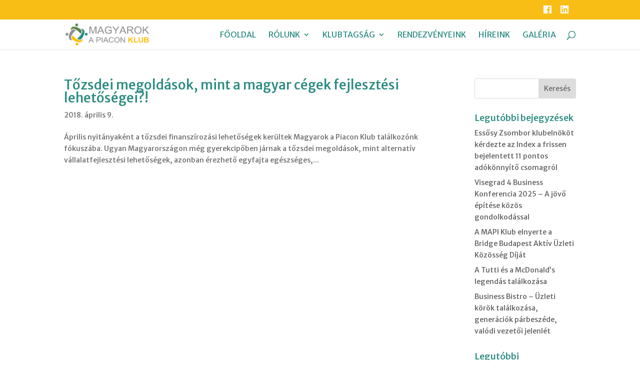

--- FILE ---
content_type: text/css
request_url: https://mapiklub.hu/wp-content/themes/Divi-Child/style.css?ver=4.18.0
body_size: 3084
content:
/*
 Theme Name:   Divi Child
 Theme URI:    http://elegantthemes.com/
 Description:  Divi Child Theme
 Author:       ElegantThemes
 Author URI:   http://elegantthemes.com
 Template:     Divi
 Version:      0.1.1
 License:      GNU General Public License v2 or later
 License URI:  http://www.gnu.org/licenses/gpl-2.0.html
 Tags: responsive-layout, one-column, two-columns, three-columns, four-columns, left-sidebar, right-sidebar, custom-background, custom-colors, featured-images, full-width-template, post-formats, rtl-language-support, theme-options, threaded-comments, translation-ready
 Text Domain:  divi-child-theme
*/

/* ==== Add your own styles below this line ====
 * -------------------------------------------- */

/*=== másodlagos menü ===*/

/*igazítás*/
#et-info {
	float: right;
}

/* social ikonok mobilra */
@media (min-width: 981px) {
	.menu-item-27551, .menu-item-27558 {
	display: none !important;
	}
}
@media (max-width: 980px) {
.menu-item-269, .menu-item-270 {
	display: none;
}
	}
	
/*=== elsődleges menü ===*/

/*betű méret*/
#top-menu, #top-menu-nav {
    font-weight: 300;
}

/*menüpont padding*/
@media (max-width: 1140px) {
#top-menu li {
    padding-right: 10px;
	    font-size: 12px;
	letter-spacing: -1px;
}
}
@media (max-width: 1140px) {
#logo {
    max-height: 65%;
	width: auto;
}
}

/* Dropdown szélesség */

#top-menu li li a {
    margin-bottom: 5px;
}
.nav li ul { 
	width : 220px; 
}

#top-menu li li a {
    width: 220px;
} 
 
#top-menu li li {
    padding-right: 0px;
    padding-left: 0px;
}
 
/* Sub Menu Mobile */
 
#main-header .et_mobile_menu .menu-item-has-children > a { background-color: transparent; position: relative; }
#main-header .et_mobile_menu .menu-item-has-children > a:after { font-family: 'ETmodules'; text-align: center; speak: none; font-weight: normal; font-variant: normal; text-transform: none; -webkit-font-smoothing: antialiased; position: absolute; }
#main-header .et_mobile_menu .menu-item-has-children > a:after { font-size: 20px; font-weight: 700; content: '3'; top: 13px; right: 10px; }
#main-header .et_mobile_menu .menu-item-has-children.visible > a:after { content: '2'; }
#main-header .et_mobile_menu ul.sub-menu { display: none !important; visibility: hidden !important;  transition: all 1.5s ease-in-out;}
#main-header .et_mobile_menu .visible > ul.sub-menu { display: block !important; visibility: visible !important; }


 /*=== Slider ===*/ 

.fejlec .et_pb_slide_title {
position: absolute;
    z-index: 10;
    bottom: 100px;
	   left: 0;
    width: 100%;
    text-align: center;
}
.fejlec .et_pb_slide_content {
position: absolute;
    z-index: 10;
    bottom: 30px;
    left: 0;
    width: 100%;
    text-align: center;
}

/*két gomb*/
@media (max-width: 767px) { 
.slider_button1, .slider_button2 { 
display: block; 
min-width: 225px; 
margin-left: auto; 
margin-right: auto;
margin-top: 5px; 
margin-bottom: 5px; 
} 
.hideStuff { 
display:none; 
}
} 

.slider_button1 { 
    color: #ffffff !important;
	border-color: rgba(248,190,21,0.8) !important;
		background-color: rgba(248,190,21,0.81);
}
.slider_button1:hover {
transform: scale(1.2);
}
.slider_button2 { 
    color: #ffffff !important;
	border-color: rgba(44,140,128,0.8) !important;
		background-color: rgba(44,140,128,0.8);
	
}
#slider_button2:hover { 
 	border-color: #f8be15 !important;
		background-color: #f8be15 !important;
	transform: scale(1.2);
}
/*=== counter ===*/

.et_pb_number_counter.et_pb_with_title .percent {
margin-bottom: 10px;
}

/*=== vélemények ===*/
.velemenyek .et_pb_slide_description {text-shadow: 0 0 0 rgba(0,0,0,0);}
@media only screen and (min-width: 768px) {
.velemenyek .et_pb_slide_description {width: 66.66% !important; padding-bottom: 4%; padding-top: 4%;}
.velemenyek .et_pb_slide_image, .et_pb_slide_video {
    max-width: 31% !important;
	width: auto !important;
	height: auto !important;
    margin-right: 5.5%;
	}
}
@media only screen and (max-width: 767px) {
.velemenyek .et_pb_slide_image {
    display: block !important;
	max-width: 55% !important;
	width: auto !important;
	height: auto !important;
	margin-right: auto;
	margin-left: auto;
}
}
/*=== blog poszt ===*/

.et_pb_blog_grid .et_pb_post {
    border: none;
}


/*=== top scroll ===*/

.et_pb_scroll_top.et-pb-icon {
    background: rgba(44,140,128,1); 
    padding: 10px;
	font-size: 50px;
	font-weight: 900;
	border-bottom-left-radius: 3px;
	border-top-left-radius: 3px;
}

/*=== szervezetünk ===*/
.portre  {
	border-radius:50%;
}

.nev, .titulus, .ceg, .beosztas {
text-align: center;
}

/*
 * #column-border2 {
	 border-width: 1px 0px !important;
	 border-color: #f8be15 !important;
}

=== vertical center ===
.ds-vertical-align { 
    display: flex; 
    flex-direction: column; 
    justify-content: center;
	margin-bottom: auto;
	margin-top: auto;
}
*
*/

/*=== kép hover effect ===*/
.kep_hover:hover {
	transform: scale(1.1);
}

/*=== dokumentumaink ===*/
.dokumentumaink.et_pb_button:before{
	font-size: 2em!important;
	line-height: 1.5em;
}


/*=== hírek vonal eltűntetés ===*/
#main-content .container::before {
    width: 0px;
}

/*=== keresési eredmények ===*/
.search #main-content .container:before {
    display:none;
}

.search #sidebar {
	display: none;
	width: 0%;
}
.search #left-area
{
	width: 100% !important;
    -moz-column-count: 1;
    column-count: 1;
    -moz-column-gap: 20px;
    column-gap: 20px;
}
.search #left-area .et_pb_post a img {
	float:left !important;
	max-width:300px !important;
	padding:10px;
}
.search #left-area ul  {
	list-style-type: none !important;
}
.search .et_pb_post > a {
    margin: -20px -20px 10px;
    display: block;
}
 
.search #left-area .et_pb_post {
    overflow: hidden;
    page-break-inside: avoid;
    break-inside: avoid-column;
    width: 100%;
    padding: 19px;
    border-bottom: 1px solid #2c8c80;
    background-color: #fff;
    word-wrap: break-word;
    display: inline-block;
    margin-bottom: 10px;
}
 
.search #left-area .et_pb_post h2{
    font-size: 18px;
}
 
.search #left-area .et_pb_post.format-link,
.search #left-area .et_pb_post.format-quote,
.search #left-area .et_pb_post.format-audio {
    padding: 0;
}
 
.search .et_pb_post .et_pb_image_container,
.search .et_pb_post .et_main_video_container,
.search .et_pb_post .et_audio_content,
.search .et_pb_post .et_pb_slider {
    margin: -20px -20px 10px;
}
 
.search .et_pb_post .et_pb_slider .et_pb_slide {
    min-height: 180px;
}
 
.search .pagination {
    padding: 20px 0;
}

/*=== taglista ikonok ===*/

.tag_ikonok {
	-webkit-filter: none !important; /* Safari 6.0 - 9.0 */
    filter: none !important;
}
.tag_ikonok:hover {
	transform: scale(1.1);
	transition: all 0.3s ease;
}
/*=== tag térkép ===*/

.partner_terkep {
	display:none !important;
max-height: 285px;
overflow: hidden;
}

/*=== tag cím ===*/
@media only screen and (min-width: 981px) {
    .tag_cim h1 {
		text-align: left !important;
	}
}


/*=== tag portré ===*/
.szemely img {
border-radius: 50%;
overflow:hidden;
max-width: 250px;
margin-left:auto;
margin-right:auto;
}

/*=== galéria ===*/
.ngg-breadcrumbs {
	text-align: center;
}
ul.ngg-breadcrumbs>li {
    float: none !important;

}
ul.ngg-breadcrumbs>:first-child a, .ngg-breadcrumb-divisor {
    font-size: 20px !important;
    font-weight: 700 !important;
    color: #f8be15 !important;
}
.ngg-albumoverview {
    margin-top: 10px !important;
}
.ngg-album-compact h4 {
	font-weight: 400 !important;
}

.ngg-albumoverview.default-view .ngg-album-compact {
    border: none !important;
	border-bottom: solid !important;
	border-bottom-width: 1px !important;
	border-bottom-color: #2c8c80 !important;
	    box-shadow: 0 0 0 0 rgba(150,150,150,.0) !important;
}

.ngg-album-compactbox {
    padding: 8px!important;
}
/*=== rendezvények ===*/
.evcal_evdata_row {
	    background-color: #ffffff !important;
}

.evcal_evdata_row .evcal_evdata_cell h3.evo_h3 {
	content: Helyszín;
}

.evo_metarow_directimg {
	background-color: #ffffff;
}

.evo_metarow_directimg img {
    max-height: 100px !important;
	width: auto !important;
}

.eventon_events_list .eventon_list_event .desc_trig:hover {
    border-left-width: 65px !important;
}
.eventon_events_list .eventon_list_event .evcal_list_a {
    border-left-width: 15px !important;
}

/* rendezveny gomb */

.egyeni {
	color: #ffffff !important;
	background: #f8be15 !important;
	border-color: #f8be15 !important;
}
.egyeni :hover {
	background: #2c8c80 !important;
	border-color: #2c8c80 !important;
}

search #main-content .container:before {
    display:none;
}


/* rendezveny sidebar */

.ajde_events-template-default .single-ajde_events #sidebar {
	display: none;
}

.ajde_events-template-default .single-ajde #main-content .container:before {
	display: none;
}

.ajde_events-template-default #sidebar, 
.single #sidebar,
.single-ajde_events #sidebar,
.ajde_events-template-default #main-content .container:before, 
.single-ajde_events #main-content .container:before, .ajde_events #main-content .container:before {
    display:none;
	width: 0%;
}
.ajde_events-template-default #left-area, .single #left-area, .single-ajde_events #left-area {
	width: 100% !important;
}

/*=== cookie ===*/

#cookie-notice .cn-button { 
    color: #f8be15 !important;
}

#cookie-notice .cn-button {
    color: #f8be15 !important;
}

/*=== popup ===*/
.hustle-layout h1, .hustle-layout h2, .hustle-layout h3, .hustle-layout h4, .hustle-layout h5, .hustle-layout h6 {font-family: "Merriweather Sans",Helvetica,Arial,Lucida,sans-serif !important; font-weight:300 !important;
}

/*=== galéria ===*/
.sl-image {
    /*position: absolute !important;*/
	z-index: 1000000 !important;
}

/*=== széchenyi ===*/
#fixed-szechenyi2020 {
	transition: all .2s ease-in-out;
	transform-origin: right;
	max-width:15% !important;
	z-index: 10000; /* Make the button stay on top of all content */
	position: fixed; /* Yes, I want you to stay fixed */
	right: -1px; /* Change to right or left side of the page */
	bottom: 0px; /* Change to top or bottom side of the page */
	background: none; /* Change background color */
	padding-top: 0px !important; /* Change button padding */
	padding-bottom: 0px !important; /* Change button padding */
	padding-left: 0px !important; /* Change button padding */
	padding-right: 0px !important; /* Change button padding */
	border-radius: 0px; /* Change button border radius */
}
#fixed-szechenyi2020:hover {
  transform: scale(1.05);
}
@media only screen and (max-width: 880px) {
	#fixed-szechenyi2020 {
		max-width: 30% !important;
}
}
@media only screen and (max-width: 650px) {
	#fixed-szechenyi2020 {
		max-width: 40% !important;
}
}

/*=== Bridge díj ===*/
#fixed-bridge2025 {
	transition: all .2s ease-in-out;
	transform-origin: right;
	max-width:15% !important;
	z-index: 10000; /* Make the button stay on top of all content */
	position: fixed; /* Yes, I want you to stay fixed */
	left: -1px; /* Change to right or left side of the page */
	bottom: -10px; /* Change to top or bottom side of the page */
	background: none; /* Change background color */
	padding-top: 0px !important; /* Change button padding */
	padding-bottom: 0px !important; /* Change button padding */
	padding-left: 0px !important; /* Change button padding */
	padding-right: 0px !important; /* Change button padding */
	border-radius: 0px; /* Change button border radius */
}
#fixed-bridge2025:hover {
  transform: scale(1.05);
}
@media only screen and (max-width: 880px) {
	#fixed-bridge2025 {
		max-width: 30% !important;
}
}
@media only screen and (max-width: 650px) {
	#fixed-bridge2025 {
		max-width: 40% !important;
}
}

/*=== footer ===*/

#menu-lablec {
	text-align: center;
}
#et-footer-nav {
		padding-right: 5% !important;
}
@media only screen and (max-width: 880px) {
	#menu-lablec {
	text-align: left !important;
}
	#et-footer-nav {
		padding-right: 25% !important;
}
}
@media only screen and (max-width: 650px) {
	#et-footer-nav {
		padding-right: 35% !important;
}
}

#footer-bottom {
	display: none;
}